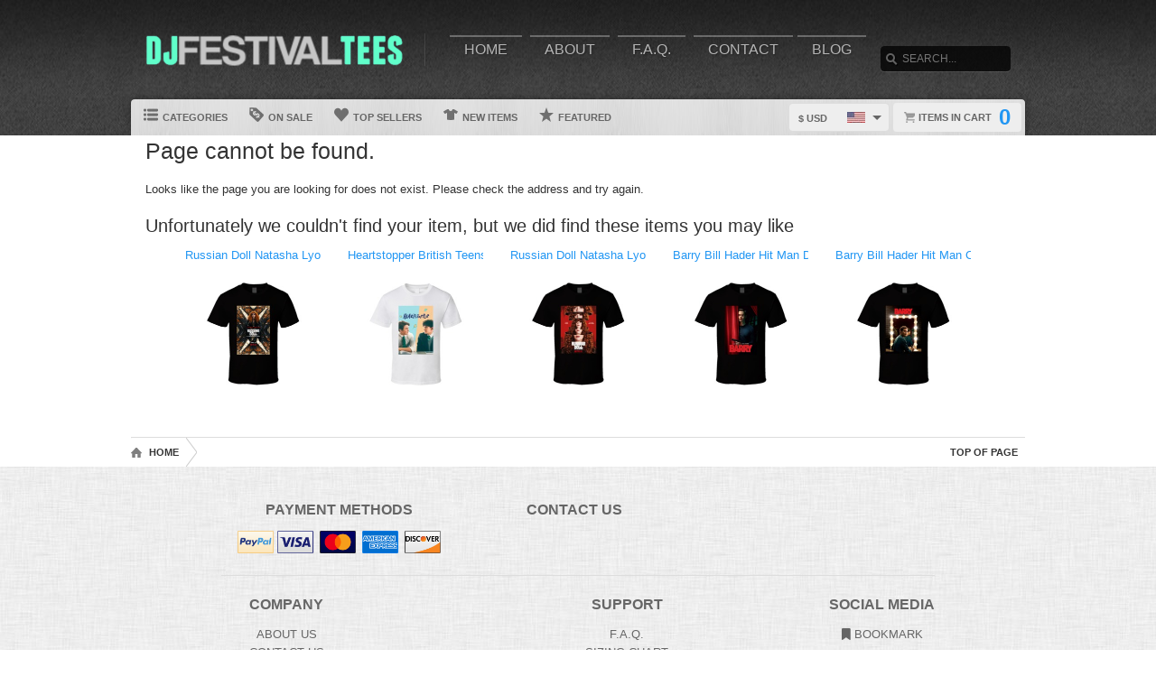

--- FILE ---
content_type: text/html; charset=UTF-8
request_url: https://www.djfestivaltees.com/view/3587604/random_algerian_dude_dj_inspired_we_random_festival_rave_t_shirt
body_size: 4275
content:
<!DOCTYPE html>
<html xmlns="http://www.w3.org/1999/xhtml" xmlns:og="http://ogp.me/ns#" xmlns:fb="http://www.facebook.com/2008/fbml" lang="en">
<head>
	<meta charset="utf-8" />
	<title>404 - Page cannot be found</title><link rel="shortcut icon" href="/favicon.ico" />
	<link rel="manifest" href="/manifest.json">
	<link rel="stylesheet" href="/css/style.css?v=9928cb3
"/>
	<!-- font awesome css -->
	<link rel="stylesheet" href="https://cdnjs.cloudflare.com/ajax/libs/font-awesome/6.5.1/css/all.min.css" integrity="sha512-DTOQO9RWCH3ppGqcWaEA1BIZOC6xxalwEsw9c2QQeAIftl+Vegovlnee1c9QX4TctnWMn13TZye+giMm8e2LwA==" crossorigin="anonymous" referrerpolicy="no-referrer"><link rel="apple-touch-icon" href="touch-icon-iphone.png">
	<link rel="apple-touch-icon" sizes="152x152" href="/images/siteicons/icon-152x152.png"><meta name="theme-color" content="#212121" />
	<meta name="msapplication-navbutton-color" content="#212121" />
	<meta name="apple-mobile-web-app-status-bar-style" content="black-translucent">
	<meta name="viewport" content="width=device-width, initial-scale=1, maximum-scale=10, user-scalable=0" />
	<meta name="description" content="" />
	<meta name="keywords" content="" /><meta property="og:title" content="404 - Page cannot be found"/>
	    <meta property="og:type" content="product"/>
	    <meta property="og:url" content="https://www.djfestivaltees.com/view//random_algerian_dude_dj_inspired_we_random_festival_rave_t_shirt"/><meta property="og:site_name" content="wwwdjfestivalteescom"/>
		<meta property="og:description" content=""/>
		<meta name="twitter:title" content="404 - Page cannot be found">
		<meta name="twitter:description" content=""><div itemscope itemtype="http://schema.org/Product">
			<meta itemprop="name" content="404 - Page cannot be found">
			<meta itemprop="description" content=""><meta itemprop="sku" content=""><meta itemprop="color" content="Black"><meta itemprop="category" content="">
			<div itemprop="brand" itemscope itemtype="http://schema.org/Brand" id="djfestivaltees.com">
			   <meta itemprop="name" content="djfestivaltees.com" />
			</div>
			<meta itemprop="mpn" content="">

			<div itemprop="offers" itemscope itemtype="http://schema.org/Offer">
				<meta itemprop="price" content="19.99">
				<meta itemprop="priceCurrency" content="USD" />
				<link itemprop="availability" href="http://schema.org/InStock" />
				<meta itemprop="itemCondition" content="https://schema.org/NewCondition">

				<meta itemprop="priceValidUntil" content="2025-12-06T09:37:39-05:00">
				<meta itemprop="url" content="https://www.djfestivaltees.com/view//random_algerian_dude_dj_inspired_we_random_festival_rave_t_shirt">
				
				<meta http-equiv="Cache-control" content="public">

				<div itemprop="shippingDetails" itemType="https://schema.org/OfferShippingDetails" itemScope>
					<div itemprop="shippingRate" itemType="https://schema.org/MonetaryAmount" itemScope>
						<meta itemprop="value" content="4.95"/>
						<meta itemprop="currency" content="USD"/>
					</div>
					<div itemprop="shippingDestination" itemType="https://schema.org/DefinedRegion" itemScope>
						<meta itemprop="addressCountry" content="US"/>
					</div>
					<div itemprop="deliveryTime" itemType="https://schema.org/ShippingDeliveryTime" itemScope>
						<div itemprop="handlingTime" itemType="https://schema.org/QuantitativeValue" itemScope>
							<meta itemprop="minValue" content="0"/>
							<meta itemprop="maxValue" content="2"/>
							<meta itemprop="unitCode" content="d"/>
						</div>
						<div itemprop="transitTime" itemType="https://schema.org/QuantitativeValue" itemScope>
							<meta itemprop="minValue" content="2"/>
							<meta itemprop="maxValue" content="4"/>
							<meta itemprop="unitCode" content="d"/>
						</div>
						<meta itemprop="cutOffTime" content="18:00-08:00"/>
						<div itemprop="businessDays" itemType="https://schema.org/OpeningHoursSpecification" itemScope>
							<meta itemprop="dayOfWeek" content="https://schema.org/Monday"/>
							<meta itemprop="dayOfWeek" content="https://schema.org/Tuesday"/>
							<meta itemprop="dayOfWeek" content="https://schema.org/Wednesday"/>
							<meta itemprop="dayOfWeek" content="https://schema.org/Thursday"/>
							<meta itemprop="dayOfWeek" content="https://schema.org/Friday"/>
						</div>
					</div>
				</div>

				<div itemprop="hasMerchantReturnPolicy" itemType="https://schema.org/MerchantReturnPolicy" itemScope>
					<meta itemprop="returnPolicyCountry" content="US" />
					<meta itemprop="applicableCountry" content="US" />
					<meta itemprop="merchantReturnLink" content="https://www.djfestivaltees.com/returns" />
					<meta itemprop="returnPolicyCategory" content="https://schema.org/MerchantReturnFiniteReturnWindow">
					<meta itemprop="merchantReturnDays" content="30">
					<meta itemprop="returnMethod" content="https://schema.org/ReturnByMail">
					<meta itemprop="returnFees" content="https://schema.org/FreeReturn">
				</div>
			</div>

			<div itemprop="aggregaterating" itemscope itemtype="http://schema.org/AggregateRating">
				<meta itemprop="itemReviewed" content="">
				<meta itemprop="ratingCount" content="5">
				<meta itemprop="reviewCount" content="5">
				<meta itemprop="ratingValue" content="5">
			</div>
			
			<div itemprop="review" itemtype="https://schema.org/Review" itemscope>
		        <div itemprop="author" itemtype="https://schema.org/Person" itemscope>
		          <meta itemprop="name" content="Fred Benson" />
		        </div>
		        <div itemprop="reviewRating" itemtype="https://schema.org/Rating" itemscope>
		          <meta itemprop="ratingValue" content="5" />
		          <meta itemprop="bestRating" content="5" />
		        </div>
		      </div>

		</div><script type="text/javascript" src="https://code.jquery.com/jquery-3.7.1.min.js"></script><!-- main core -->
	<script async src="/js/core-min.js?v=9928cb3
"></script>
	
	<!-- jquery Zoom -->
	<script async src="/js/jquery.zoom-min.js?v=9928cb3
" defer></script></head><body id="siteBody" class="" data-theme="blue" data-bg="white">
<a class="skip-main" href="#search-input">Skip to main content</a>
<a id="top"></a><div id="container">
	<header id="branding" class="" role="banner">
		<div class="wrap">
			<div id="header">
				<div id="brandingLogo"><a href="/"><img src="https://ecart-content.s3.us-east-2.amazonaws.com/djfestivaltees.com/storefiles/logo.png" alt="djfestivaltees.com" /></a></div>
				<nav id="navigation" role="navigation">
					<a id="navigationToggle" href="#navigationMenu">Menu</a>
					<ul id="navigationMenu">
						<li ><a href="/">Home</a></li>
						<li ><a href="/about">About</a></li>
					 	<li ><a href="/faq">F.A.Q.</a></li>
						<li ><a href="/contact">Contact</a></li><li ><a href="/blog">Blog</a></li></ul>
				</nav>
				<aside id="search">
					<form method="post" action="/search">
					<label for="search-input" class="visuallyhidden">Search</label><br />
						<input id="search-input" tabindex="-1" type="text" name="Search" placeholder="Search..." value="" />
						<input id="search-submit" tabindex="0" type="submit" value="Search" />
					</form>
				</aside>

			</div>
	<div id="subnavigation"><nav>
		<ul><li id="categoryMainMenu"><a><span class="icon categories"></span> Categories</a></li><li ><a href="/sale"><span class="icon onsale"></span> On Sale</a></li><li ><a href="/topsellers"><span class="icon topsellers"></span> Top Sellers</a></li><li ><a href="/new"><span class="icon newitems"></span> New Items</a></li><li ><a href="/featured"><span class="icon featureditems"></span> Featured</a></li></ul>
	
	</nav>
	
	<div id="cart">
		<a href="https://www.djfestivaltees.com/cart"><span class="cart-text">Items in cart</span><var>0</var></a>
	</div>
	<div id="currency">
		<div class="currencyselect">
			<div id="currencydrop" class="dropdown" data-currency="1">
				<span><div alt="USD" class="flagicon flag-us currencyMenuFlag"></div> $ USD</span>
				<ul>
					<li data-currency="1"><div alt="USD" class="flagicon flag-us currencyFlag"></div> $ USD</li>
					<li data-currency="5"><div alt="CAD" class="flagicon flag-ca currencyFlag"></div> $ CAD</li>
					<li data-currency="3"><div alt="GBP" class="flagicon flag-gb currencyFlag"></div> &pound; GBP</li>
					<li data-currency="4"><div alt="AUD" class="flagicon flag-au currencyFlag"></div> $ AUD</li>
					<li data-currency="2"><div alt="EUR" class="flagicon flag-eu currencyFlag"></div> &euro; EUR</li>
				</ul>
			</div>
		</div>
	</div></div>
		</div>
	</header><div class="categoryMainMenu" role="complementary"><nav id="sidebar-categories">
			<h4><a href="#sidebar-categories">Categories</a></h4>
			<ul><li class="active"><a href="/">All</a></li> </ul></nav></div>
	<input type="hidden" id="selectedCategory" value="" /><div class="wrapper">
    <div id="body" role="main">
    <div id="holiday-snow"></div>
    <div id="holiday-halloween"></div><input type="hidden" id="categoryPositionId" value="2"><div class="wrap"><noscript><span class="notice error">The browser you are currently using has JavaScript disabled. This site may not function properly without JavaScript enabled. </span></noscript><section id="main"><h2>Page cannot be found.</h2>
	<br />Looks like the page you are looking for does not exist. Please check the address and try again.
	<br /><br /><h3>Unfortunately we couldn't find your item, but we did find these items you may like</h3>
	<div id="also-like">
		<ul><li title="Russian Doll Natasha Lyonne Nadia Comedy Tv Series New Season 2 T Shir"><a aria-label="Russian Doll Natasha Lyonne Nadia Comedy Tv Series New Season 2 T Shir" href="/view/69907/russian_doll_natasha_lyonne_nadia_comedy_tv_series_new_season_2_t_shir">
					<div class="title">Russian Doll Natasha Lyonne Nadia Comedy</div><br />
					<img src="https://d1w8c6s6gmwlek.cloudfront.net/djfestivaltees.com/mini/392/686/39268619.jpg" alt="Russian Doll Natasha Lyonne Nadia Comedy Tv Series New Season 2 T Shir" /></a>
					</li><li title="Heartstopper British Teens Gay Lgtb 2022 Tv Series New Season 1 T Shir"><a aria-label="Heartstopper British Teens Gay Lgtb 2022 Tv Series New Season 1 T Shir" href="/view/69905/heartstopper_british_teens_gay_lgtb_2022_tv_series_new_season_1_t_shir">
					<div class="title">Heartstopper British Teens Gay Lgtb 2022</div><br />
					<img src="https://d1w8c6s6gmwlek.cloudfront.net/djfestivaltees.com/mini/392/686/39268617.jpg" alt="Heartstopper British Teens Gay Lgtb 2022 Tv Series New Season 1 T Shir" /></a>
					</li><li title="Russian Doll Natasha Lyonne Nadia Nyc Dying Is Easy Tv Series New Seas"><a aria-label="Russian Doll Natasha Lyonne Nadia Nyc Dying Is Easy Tv Series New Seas" href="/view/69902/russian_doll_natasha_lyonne_nadia_nyc_dying_is_easy_tv_series_new_seas">
					<div class="title">Russian Doll Natasha Lyonne Nadia Nyc Dy</div><br />
					<img src="https://d1w8c6s6gmwlek.cloudfront.net/djfestivaltees.com/mini/392/686/39268614.jpg" alt="Russian Doll Natasha Lyonne Nadia Nyc Dying Is Easy Tv Series New Seas" /></a>
					</li><li title="Barry Bill Hader Hit Man Dark Comedy Show Tv Series New Season 3 T Shi"><a aria-label="Barry Bill Hader Hit Man Dark Comedy Show Tv Series New Season 3 T Shi" href="/view/69895/barry_bill_hader_hit_man_dark_comedy_show_tv_series_new_season_3_t_shi">
					<div class="title">Barry Bill Hader Hit Man Dark Comedy Sho</div><br />
					<img src="https://d1w8c6s6gmwlek.cloudfront.net/djfestivaltees.com/mini/392/686/39268607.jpg" alt="Barry Bill Hader Hit Man Dark Comedy Show Tv Series New Season 3 T Shi" /></a>
					</li><li title="Barry Bill Hader Hit Man Comedy Show Tv Series New Season 3 T Shirt"><a aria-label="Barry Bill Hader Hit Man Comedy Show Tv Series New Season 3 T Shirt" href="/view/69906/barry_bill_hader_hit_man_comedy_show_tv_series_new_season_3_t_shirt">
					<div class="title">Barry Bill Hader Hit Man Comedy Show Tv </div><br />
					<img src="https://d1w8c6s6gmwlek.cloudfront.net/djfestivaltees.com/mini/392/686/39268618.jpg" alt="Barry Bill Hader Hit Man Comedy Show Tv Series New Season 3 T Shirt" /></a>
					</li></ul>
	</div></section></div>
<div id="overlay"></div><nav id="breadcrumb" class="wrap">
		<ul>
			<li class="top"><a aria-label="Top of page" href="#top">Top of Page</a></li>
			<li class="home"><a aria-label="Home" href="/">Home</a></li><li><a aria-label="Home page" href="#"></a></li></ul>
	</nav>
</div>

			<footer id="siteinfo" role="contentinfo">
			<div class="wrap">
				<div id="footer">
					<div id="siteinfo-payment">
						<h3>Payment Methods</h3><img src="/images/payments_paypal.png" alt="PayPal"> <img src="/images/payments_creditcards.png" alt="creditcards" /></div>
				<div id="siteinfo-contact">
					<h3>Contact Us</h3>
					<ul></ul>
				</div>
				<div id="siteinfo-address"></div>
			
				<div class="clear"></div>
				<hr />
				
					<div id="siteinfo-company">
						<h3>Company</h3>
						<ul>
							<li><a aria-label="About" href="/about">About Us</a></li>
							<li><a aria-label="Contact" href="/contact">Contact Us</a></li>
							<li><a aria-label="Privacy" href="/privacy">Privacy Policy</a></li>
							<li><a aria-label="Terms and Conditions" href="/terms">Terms & Conditions</a></li>
							<li><a aria-label="Returns and Refunds" href="/returns">Refund Policy</a></li>
							<li><a aria-label="Shipping Policy" href="/shipping">Shipping Policy</a></li>
						</ul>
					</div>
					<div id="siteinfo-community">
						<h3>Support</h3>
						<ul>
							<li><a aria-label="Frequently asked questions" href="/faq">F.A.Q.</a></li>
							<li><a aria-label="Sizing chart" href="/sizing">Sizing Chart</a></li>
							<li><a aria-label="Customer Service" href="/service">Customer Service</a></li>
							<li><a aria-label="Copyright" href="/copyright">Copyright / DCMA</a></li>
						</ul>
					</div>
					<div id="siteinfo-social">
						<h3>Social Media</h3>
						<ul><li><a aria-label="Bookmark us" href="javascript:bookmark_us('https://www.djfestivaltees.com','wwwdjfestivalteescom')"><i class="fa fa-bookmark" aria-hidden="true"></i> Bookmark</a></li>
						</ul>
					</div>
				</div>
                <hr />
                <div id="siteinfo-content">
						<p class="copyright"> </p>
					</div>
			</div>
		</footer>

	</div>

</div>
</body></html>

--- FILE ---
content_type: application/javascript
request_url: https://www.djfestivaltees.com/js/core-min.js?v=9928cb3
body_size: 12863
content:
$(document).ready(function(){var leaveNote;var loadVar;var cartAdd;var checkPrices;var altAddress;var overlayUrl;var lastStyle;var x1,x2,y1,y2;var bgRatio;var base64Img=null;var canvasWidth=400;var canvasHeight=500;var useCanvasArray=["25","29","27","28","30","31","34","36","38"];var bgimg=new Image();var overlay=new Image();var wall=new Image();var mask=new Image();var imgsource=new Image();overlay.crossOrigin="Anonymous";bgimg.crossOrigin="Anonymous";bgimg.src="";overlay.src="";wall.src="/images/background_1.jpg";mask.src="/images/corner_peel.png";function wzd(image){if(base64Img != null){return base64Img;}$.ajax({type:'post',url:'/js/user_manager.php',async:false,data:{_key:"tobase64",imageUrl:image},success:function(data){base64Img=data;return data;}});}function hhq(style_id){var styleArray=[30,34,31,36,38];if(style_id == "load"){style_id=$(".style_button.selected").length ? parseInt($(".style_button.selected").attr("data-style")) :parseInt($("#style").attr("data-style"));}var imageUrl=$("#overlays").attr('src');if ($.inArray(style_id,styleArray) !== -1){wzd(imageUrl);overlay.src=base64Img;$(overlay).ready(function(){if(style_id == 30 || style_id == 34){pbv(style_id);} else if(style_id == 31){lhh(style_id);} else if(style_id == 36){frl(style_id);} else if(style_id == 38){pxh(style_id);} else {zby(style_id);} });}}function zny(ctx,img,x,y,pixelWidth,scalingFactor){var h=img.height,w=img.width,pixelWidth=img.width;numSlices=Math.abs(pixelWidth),sliceWidth=w / numSlices,polarity=(pixelWidth > 0) ? 1 :-1,widthScale=Math.abs(pixelWidth) / w,heightScale=(1 - scalingFactor) / numSlices;for(var n=0; n < numSlices; n++){var sx=sliceWidth * n,sy=0,sWidth=sliceWidth,sHeight=h;var dx=x + (sliceWidth * n * widthScale * polarity),dy=y + ((h * heightScale * n) / 2),dWidth=sliceWidth * widthScale,dHeight=h * (1 - (heightScale * n));ctx.drawImage(img,sx,sy,sWidth,sHeight,dx,dy,dWidth,dHeight);}}function lhh(style_id){if(!$("#productimage").length){return;}wall.src="/images/shirts/facemaskcover/background.jpg";var selectedColour=$(".selectcolour.check").length ? parseInt($(".selectcolour.check").attr("id")) :parseInt($(".selectcolour_alt.check").attr("id"));switch(selectedColour){case 1:imgsource.src='/images/shirts/facemaskcover/Black.png';break;case 2:imgsource.src='/images/shirts/facemaskcover/White.png';break;case 7:imgsource.src='/images/shirts/facemaskcover/Gold.png';break;case 8:imgsource.src='/images/shirts/facemaskcover/ChocolateBrown.png';break;case 23:imgsource.src='/images/shirts/facemaskcover/Burgundy.png';break;case 9:imgsource.src='/images/shirts/facemaskcover/LightBlue.png';break;case 6:imgsource.src='/images/shirts/facemaskcover/ForestGreen.png';break;case 17:imgsource.src='/images/shirts/facemaskcover/SportGrey.png';break;case 8:imgsource.src='/images/shirts/facemaskcover/IrishGreen.png';break;case 12:imgsource.src='/images/shirts/facemaskcover/Navy.png';break;case 13:imgsource.src='/images/shirts/facemaskcover/Orange.png';break;case 10:imgsource.src='/images/shirts/facemaskcover/LightPink.png';break;case 14:imgsource.src='/images/shirts/facemaskcover/Purple.png';break;case 15:imgsource.src='/images/shirts/facemaskcover/Red.png';break;case 16:imgsource.src='/images/shirts/facemaskcover/RoyalBlue.png';break;case 18:imgsource.src='/images/shirts/facemaskcover/Tan.png';break;case 4:imgsource.src='/images/shirts/facemaskcover/Daisy.png';break;default:imgsource.src='/images/shirts/facemaskcover/White.png';}imgsource.onload=function(){var canvas=document.getElementById('productimage');var ctx=canvas.getContext('2d');var canvasBg=document.getElementById('canvasBg');var ctxBg=canvasBg.getContext('2d');var productBg=document.getElementById('productBg');var ctxProdBg=productBg.getContext('2d');ctx.clearRect(0,0,canvasWidth,canvasHeight);ctxBg.clearRect(0,0,canvasWidth,canvasHeight);ctxProdBg.clearRect(0,0,canvasWidth,canvasHeight);ctxProdBg.drawImage(wall,0,0);var selectedSize=$(".size_button.selected").length ? parseInt($(".size_button.selected").attr("data-size")) :parseInt($("#size").attr("data-size"));imgWidth=overlay.width;imgHeight=overlay.height;if(overlay.width == 0 && overlay.height == 0){return;}var imgRatio=overlay.width / overlay.height;var newHeight,trimTop;var posFromTop=0;var imgsourceWidth=400;var imgsourceHeight=271;bgRatio=imgsourceWidth / imgsourceHeight;if(bgRatio > imgRatio){newHeight=imgsourceHeight;newWidth=Math.floor((imgsourceHeight / overlay.height) * overlay.width);trimTop=Math.floor((overlay.height - newHeight) / 2);trimLeft =0;} else {newHeight=overlay.height;newWidth =Math.floor(overlay.width * bgRatio); trimTop=0;trimLeft=Math.floor((overlay.width - newWidth) / 2);}if(style_id == 31){ctx.restore();ctx.beginPath();ctx.drawImage(overlay,((imgsource.width-newWidth)/2),posFromTop,newWidth,newHeight);ctx.globalCompositeOperation='destination-atop'; ctx.drawImage(imgsource,0,0,imgsource.width,imgsource.height); ctx.closePath();ctx.save();}}}function pxh(style_id){if(!$("#productimage").length){return;}wall.src="/images/shirts/snowflakeornament/background.jpg";var selectedColour=$(".selectcolour.check").length ? parseInt($(".selectcolour.check").attr("id")) :parseInt($(".selectcolour_alt.check").attr("id"));imgsource.src='/images/shirts/snowflakeornament/White.png';imgsource.onload=function(){var canvas=document.getElementById('productimage');var ctx=canvas.getContext('2d');var canvasBg=document.getElementById('canvasBg');var ctxBg=canvasBg.getContext('2d');var productBg=document.getElementById('productBg');var ctxProdBg=productBg.getContext('2d');ctx.clearRect(0,0,canvasWidth,canvasHeight);ctxBg.clearRect(0,0,canvasWidth,canvasHeight);ctxProdBg.clearRect(0,0,canvasWidth,canvasHeight);ctxProdBg.drawImage(wall,0,0);var selectedSize=$(".size_button.selected").length ? parseInt($(".size_button.selected").attr("data-size")) :parseInt($("#size").attr("data-size"));imgWidth=overlay.width;imgHeight=overlay.height;if(overlay.width == 0 && overlay.height == 0){return;}var imgRatio=overlay.width / overlay.height;var newHeight,trimTop;var posFromTop=105;var imgsourceWidth=215;var imgsourceHeight=215;bgRatio=imgsourceWidth / imgsourceHeight;if(bgRatio > imgRatio){newHeight=imgsourceHeight;newWidth=Math.floor((imgsourceHeight / overlay.height) * overlay.width);trimTop=Math.floor((overlay.height - newHeight) / 2);trimLeft =0;} else {newHeight=imgsourceHeight;newWidth=Math.floor((imgsourceHeight / overlay.height) * overlay.width);trimTop=0;trimLeft=Math.floor((overlay.width - newWidth) / 2);}if(style_id == 38){ctx.restore();ctx.beginPath();ctx.drawImage(overlay,((imgsource.width-newWidth)/2),posFromTop,newWidth,newHeight);ctx.globalCompositeOperation='destination-atop'; ctx.drawImage(imgsource,0,0,imgsource.width,imgsource.height); ctx.closePath();ctx.save();}}}function frl(style_id){if(!$("#productimage").length){return;}var selectedSize=$(".size_button.selected").length ? parseInt($(".size_button.selected").attr("data-size")) :parseInt($("#size").attr("data-size"));var selectedColour=$(".selectcolour.check").length ? parseInt($(".selectcolour.check").attr("id")) :parseInt($(".selectcolour_alt.check").attr("id"));switch(selectedSize){case 80:case 81:if(overlay.width > overlay.height){imgsource.src="/images/shirts/puzzle/mask_1411.png";} else {imgsource.src="/images/shirts/puzzle/mask_1114.png";}break;case 79:case 82:case 83:if(overlay.width > overlay.height){imgsource.src="/images/shirts/puzzle/mask_54.png";} else {imgsource.src="/images/shirts/puzzle/mask_45.png";}break;case 85:if(overlay.width > overlay.height){imgsource.src="/images/shirts/puzzle/mask_32.png";} else {imgsource.src="/images/shirts/puzzle/mask_23.png";}break;default:imgsource.src="/images/shirts/puzzle/mask_11.png";}imgsource.onload=function(){var canvas=document.getElementById('productimage');var ctx=canvas.getContext('2d');var canvasBg=document.getElementById('canvasBg');var ctxBg=canvasBg.getContext('2d');var productBg=document.getElementById('productBg');var ctxProdBg=productBg.getContext('2d');ctx.clearRect(0,0,canvasWidth,canvasHeight);ctxBg.clearRect(0,0,canvasWidth,canvasHeight);ctxProdBg.clearRect(0,0,canvasWidth,canvasHeight);imgWidth=overlay.width;imgHeight=overlay.height;if(overlay.width == 0 && overlay.height == 0){return;}var imgRatio=overlay.width / overlay.height;var newHeight,trimTop;bgRatio=imgsource.width / imgsource.height;if(bgRatio > imgRatio){newWidth=overlay.width;newHeight=Math.floor(overlay.height * (1 - (bgRatio-imgRatio)));trimTop=Math.floor((overlay.height - newHeight) / 2);trimLeft =0;} else {newHeight=overlay.height;newWidth =Math.floor(overlay.width * bgRatio); trimTop=0;trimLeft=Math.floor((overlay.width - newWidth) / 2);}if(style_id == 36){var diff =((canvas.width-imgsource.width)/2);ctx.restore();ctx.beginPath();ctx.drawImage(overlay,trimLeft,trimTop,newWidth,newHeight,diff,0,imgsource.width,imgsource.height); ctx.globalCompositeOperation='source-over'; ctx.drawImage(imgsource,diff,0,imgsource.width,imgsource.height); ctx.closePath();ctx.save();}}}function pbv(style_id){if(!$("#productimage").length){return;}imgsource.src="/images/shirts/throwpillow/White.png";imgsource.onload=function(){var canvas=document.getElementById('productimage');var ctx=canvas.getContext('2d');var canvasBg=document.getElementById('canvasBg');var ctxBg=canvasBg.getContext('2d');var productBg=document.getElementById('productBg');var ctxProdBg=productBg.getContext('2d');ctx.clearRect(0,0,canvasWidth,canvasHeight);ctxBg.clearRect(0,0,canvasWidth,canvasHeight);ctxProdBg.clearRect(0,0,canvasWidth,canvasHeight);var selectedSize=$(".size_button.selected").length ? parseInt($(".size_button.selected").attr("data-size")) :parseInt($("#size").attr("data-size"));var selectedColour=$(".selectcolour.check").length ? parseInt($(".selectcolour.check").attr("id")) :parseInt($(".selectcolour_alt.check").attr("id"));imgWidth=overlay.width;imgHeight=overlay.height;if(overlay.width == 0 && overlay.height == 0){return;}var imgRatio=overlay.width / overlay.height;var newHeight,trimTop;bgRatio=imgsource.width / imgsource.height;if(bgRatio > imgRatio){newWidth=Math.floor(imgsource.width * bgRatio); newHeight=imgsource.height;} else {newWidth =Math.floor(imgsource.width * bgRatio); newHeight=imgsource.height;}if(style_id == 30 || style_id == 34){ctx.restore();ctx.beginPath();ctx.drawImage(overlay,((imgsource.width-newWidth)/2),0,newWidth,newHeight);ctx.globalCompositeOperation='destination-atop'; ctx.drawImage(imgsource,0,0,imgsource.width,imgsource.height); ctx.closePath();ctx.save();}}}function zby(style_id){if(!$("#productimage").length){return;}wall.src="/images/background_1.jpg";var canvas=document.getElementById('productimage');var ctx=canvas.getContext('2d');var canvasBg=document.getElementById('canvasBg');var ctxBg=canvasBg.getContext('2d');var productBg=document.getElementById('productBg');var ctxProdBg=productBg.getContext('2d');ctx.globalCompositeOperation='copy';ctxBg.clearRect(0,0,canvasWidth,canvasHeight);ctxProdBg.clearRect(0,0,canvasWidth,canvasHeight);ctxProdBg.drawImage(wall,0,0);var selectedSize=$(".size_button.selected").length ? parseInt($(".size_button.selected").attr("data-size")) :parseInt($("#size").attr("data-size"));var selectedColour=$(".selectcolour.check").length ? parseInt($(".selectcolour.check").attr("id")) :parseInt($(".selectcolour_alt.check").attr("id"));var posterSizeW=253;var posterSizeH=380;var yOffset=20;var xOffset=0;switch(selectedSize){case 60:case 63:case 66:case 69:case 73:case 76:posterSizeW=238;posterSizeH=357;break;case 62:case 65:case 68:case 72:case 75:case 78:posterSizeW=323;posterSizeH=323;break;case 61:case 64:case 67:case 70:case 71:posterSizeW=203;posterSizeH=403;break;default:posterSizeW=238;posterSizeH=357;}var y=0;var x=0;x1=((canvasWidth-posterSizeW)/2);x2=x1+posterSizeW;y1=yOffset;y2=y1+posterSizeH;bgRatio=((x2-x1) / (y2-y1));imgWidth=overlay.width;imgHeight=overlay.height;if(overlay.width == 0 && overlay.height == 0){return;}var imgRatio=overlay.width / overlay.height;var newHeight,trimTop;if(bgRatio > imgRatio){newWidth=overlay.width;newHeight=Math.floor(overlay.height * (1 - (bgRatio-imgRatio)));trimTop=Math.floor((overlay.height - newHeight) / 2);trimLeft =0;} else {newHeight=overlay.height;newWidth =Math.floor(overlay.width * bgRatio); trimTop=0;trimLeft=Math.floor((overlay.width - newWidth) / 2);}ctxBg.beginPath();ctxBg.rect(((canvasWidth-posterSizeW)/2),yOffset,posterSizeW,posterSizeH);ctxBg.fillStyle=vaz(selectedColour);ctxBg.fill();ctxBg.closePath();if(style_id == 29){var shadowSize=15;ctxBg.drawImage(overlay,trimLeft,trimTop,newWidth,newHeight,x1,y1,(x2-x1),(y2-y1)); ctx.clearRect(0,0,canvasWidth,canvasHeight);ctx.drawImage(wall,0,0);ctx.drawImage(canvasBg,0,0);xjb(shadowSize);} else if(style_id == 25){var borderWidth=15;ctxBg.strokeStyle="black";ctxBg.lineWidth=borderWidth;ctxBg.strokeRect(((canvasWidth-posterSizeW)/2)-(borderWidth/2),yOffset-(borderWidth/2),posterSizeW+borderWidth,posterSizeH+borderWidth);var borderWidth=3;ctxBg.strokeStyle="#3f3f3f";ctxBg.lineWidth=borderWidth;ctxBg.strokeRect(((canvasWidth-posterSizeW)/2)-(borderWidth/2),yOffset-(borderWidth/2),posterSizeW+borderWidth,posterSizeH+borderWidth);var shadowSize=15;ctxBg.drawImage(overlay,trimLeft,trimTop,newWidth,newHeight,x1,y1,(x2-x1),(y2-y1)); ctx.clearRect(0,0,canvasWidth,canvasHeight);ctx.drawImage(canvasBg,0,0);xjb(shadowSize);} else if(style_id == 27){var shadowSize=15;ctxBg.drawImage(overlay,trimLeft,trimTop,newWidth,newHeight,x1,y1,(x2-x1),(y2-y1)); ctx.clearRect(0,0,canvasWidth,canvasHeight);ctx.drawImage(canvasBg,0,0);xjb(shadowSize);} else if(style_id == 28){var shadowSize=15;ctxBg.drawImage(overlay,trimLeft,trimTop,newWidth,newHeight,x1,y1,(x2-x1),(y2-y1)); var test=(x2-x1);ctxBg.drawImage(mask,0,0,mask.width,mask.height,(x2-100),y1,100,150); ctx.clearRect(0,0,canvasWidth,canvasHeight);ctx.drawImage(canvasBg,0,0);xjb(shadowSize);}}function xjb(distance){var canvas=document.getElementById('productimage');var ctx=canvas.getContext('2d');ctx.shadowColor='#b1b1b1';ctx.shadowBlur=15;ctx.shadowOffsetX=5;ctx.shadowOffsetY=distance;ctx.fill();}function vaz(color_id){switch(color_id){case 1:return "#000";case 3:return "#787a81";case 4:return "#efce1f";case 5:return "#54453d";case 6:return "#214637";case 7:return "#d5ab47";case 8:return "#50af72";case 9:return "#96bddf";case 10:return "#e8a4a7";case 11:return "#4e5347";case 12:return "#11285a";case 13:return "#e76621";case 14:return "#52316d";case 15:return "#d72739";case 16:return "#3572b5";case 17:return "#a9a9aa";case 18:return "#ddccae";case 23:return "#b0486b";case 30:return "#eb659b";default:return "#ffffff";}} $("#overlays").on('load',function(){});hhq("load");function kuv(url,title){if (window.sidebar) window.sidebar.addPanel(title,url,"");else if(window.opera && window.print){ var elem=document.createElement('a');elem.setAttribute('href',url);elem.setAttribute('title',title);elem.setAttribute('rel','sidebar');elem.click();}else if(document.all)window.external.AddFavorite(url,title);}$(".checkall").click(function(){var getid=$(this).attr("id");if ($(this).is(":checked")){$("."+getid).attr("checked",true);} else {$("."+getid).attr("checked",false);}});$(".modalTrigger").click(function(){ ncj($(this).attr("rel")); return false; });$(document).on('click','.modal-trigger',function(){ ncj($(this).attr("href")); return false; });$(document).on('click','#overlay',function(){ qsz(); return false; });$(document).on('click','.close',function(){ qsz(); return false; });function ncj(elm){$(elm).center().fadeIn(400);$("#overlay").css("opacity",0.65).fadeIn(300);}function qsz(){$(".modalWindow,.modal-window,#overlay").fadeOut(200);}$.fn.center=function(){this.css({'position':'fixed','left':'50%','top':'50%'});this.css({'margin-left':-this.width() / 2 + 'px','margin-top':-this.height() / 2 + 'px'});return this;};$(".dropdown-trigger").click(function(){ gzk($(this).attr("rel")); return false; });$(".dropdown-menu.select li a").click(function(){ dnz($(this).closest(".select").attr("rel"),$(this).text());var ShirtColour=$("#tshirt-color-select").text();var ShirtColour=ShirtColour.replace(/\s/g,'');if($("#flipper").hasClass("active")){ var back="back"; } else { var back=""; }$("#tshirt").attr('class','create-shirt-tshirt '+ShirtColour+" "+back);});$("body").click(function(){ qde(); });function gzk(elm){qde();$(".dropdown-trigger[rel='" + elm + "']").toggleClass("active");$(".dropdown-menu[rel='" + elm + "']").animate({ opacity:"toggle" },100);}function dnz(elm,val){$(".dropdown-trigger.select[rel='" + elm + "']").text(val);}function qde(){$(".dropdown-menu").fadeOut(100);$(".dropdown-trigger").removeClass("active");}$(".notice-close").click(function(){ $(this).parent().fadeOut(400); return false; });$("body").on('click','.toggle-trigger',function(){xpl($(this).attr("rel")); return false; });function xpl(elm){qde();$(".toggle-trigger[rel='" + elm + "']").toggleClass("active");$(".toggle-target[rel='" + elm + "']").animate({opacity:'toggle',height:'toggle'},400);}function tkc(){var ts=Math.round((new Date()).getTime() / 1000);$("#cartTime").val($("#invoice").val()+"|"+ts);}window.setInterval(function(){tkc();},1000);function hfz(id){$("#"+id).find(".cartwheel").toggle();}function hvc(amount){var amount=amount.replace(/[^\d\.]/g,"");return amount;}function fiy(){var shipping;var id=$(".cartitem").attr("id");if($("#shippingDestination").length > 0){shipping=$("#shippingDestination").val();} else {shipping=$('input:radio[name=SelectShipping]:checked').val();}$.ajax({type:'post',url:'/js/user_pricing.php',dataType:'json',data:{_key:"get_totals",totals:id,shipping:shipping,},success:function(data){$("#val_subtotal").find("var").html(data.subtotal);$("#val_savings").find("var").html(data.savings);$("#shipping_savings_subtotal").find("var").html(data.ShippingSavingSubtotal);if(data.savings.replace(/[^\d\.]/g,"") != "0.00"){$("#savings_total").removeClass("hidden");$("#shipping_savings-subtotal").removeClass("hidden");}$("#coupon-saving_off").find("var").html(data.CouponOff);$("#coupon-saving_subtotal").find("var").html(data.CouponOffSubtotal);if (data.CouponOff.replace(/[^\d\.]/g,"") != "0.00"){$("#coupon-saving-off").removeClass("hidden");$("#coupon-saving-subtotal").removeClass("hidden");}$("#val_tax").find("var").html(data.tax);if(data.tax.replace(/[^\d\.]/g,"") != "0.00"){$("#tax_total").removeClass("hidden");}$("#val_totalprice").find("var").html(data.total);$("#val_paypal").attr("value",hvc(data.totalusd));$("#val_creditcard").attr("value",hvc(data.total));$(".val_price").attr("value",hvc(data.total));$("#val_destination,#user-country").html(data.destination);$("#cartTime").attr("value",data.cartTime);$("#val_shipping").find("var").html(data.shipping);if(data.total == "$0.00"){$("#no-method-checkout").show();} else {$("#no-method-checkout").hide();}}});}function hlp(id){var shipping;if(id != 0){hfz(id);}if($("#shippingDestination").length > 0){shipping=$("#shippingDestination").val();} else {shipping=$('input:radio[name=SelectShipping]:checked').val();}var sku_num=$("#"+id).attr("rel");var style=$("#style_"+id).attr("data-style");var size=$("#size_"+id).attr("data-size");var qty=$("#"+id).find(".checkout-input-qty").val();if(qty > 99){var qty=99;$("#"+id).find(".checkout-input-qty").val(99);alert("99 is the maximum allowed quantity");} else if(qty < 0){var qty=0;$("#"+id).find(".checkout-input-qty").val(0);}$.ajax({type:'post',url:'/js/user_pricing.php',dataType:'json',data:{_key:"update_cart_by_id",id:id,sku_num:sku_num,size:size,style:style,qty:qty,shipping:shipping},success:function(data){if(id != 0){$("#"+id).find(".cartinfocontrols").find("var").html(data.price);$("#val_subtotal").find("var").html(data.subtotal);hfz(id);aod();}}});}function aod(destination){var shipping;var style;if($("#shippingDestination").length > 0){shipping=$("#shippingDestination").val();style=1;} else {shipping=$('input:radio[name=SelectShipping]:checked').val();style=0;}var id=$(".cartitem").attr("id");$.ajax({type:'post',url:'/js/user_pricing.php',data:{_key:"calc_shipping_options",id:id,shipping:shipping,destination:destination,cartStyle:style,},success:function(data){$("#val_destination").html(destination);$("#user-country").val(destination);$(".listShippingOptions").html(data);fiy();}});if(destination == "United States"){$(".state-list").show();$(".state-manual,.state-list-canada").hide();} else if(destination == "Canada"){$(".state-list-canada").show();$(".state-manual,.state-list").hide();} else {$(".state-manual").show();$(".state-list,.state-list-canada").hide();}}function cys(){var sku_num=$(".tshirt").attr("id");var selectedStyle=$(".style_button.selected").length ? parseInt($(".style_button.selected").attr("data-style")) :parseInt($("#style").attr("data-style"));var selectedColour=$(".selectcolour.check").length ? parseInt($(".selectcolour.check").attr("id")) :parseInt($(".selectcolour_alt.check").attr("id"));var selectedSize=$(".size_button.selected").length ? parseInt($(".size_button.selected").attr("data-size")) :parseInt($("#size").attr("data-size"));if(checkPrices){ checkPrices.abort(); }checkPrices=$.ajax({url:'/js/user_pricing.php',type:'POST',data:{_key:"check_pricing",action:'save',style:selectedStyle,colour:selectedColour,size:selectedSize,sku:sku_num,},success:function(data){$('.tshirtinfoprice').html(data);$(".add-cart").attr("id","add-to-cart");}});}function cpp(){izp(false); var sku_num=$(".tshirt").attr("id");var selectedStyle=$(".style_button.selected").length ? parseInt($(".style_button.selected").attr("data-style")) :parseInt($("#style").attr("data-style"));var selectedColour=$(".selectcolour.check").length ? parseInt($(".selectcolour.check").attr("id")) :parseInt($(".selectcolour_alt.check").attr("id"));if(loadVar){ loadVar.abort(); }loadVar=$.ajax({url:'/js/user_pricing.php',type:'POST',async:false,data:{_key:'get_product_styles',sku:sku_num,colour:selectedColour,style:selectedStyle},success:function(data){if (!data.toLowerCase().match("data-style=\""+style+"\"")){$("#style").attr("data-style","0").find("span").text("Please Select");}$("#style").find("ul").html(data);ggj();}});}function ggj(){izp(false); var sku_num=$(".tshirt").attr("id");var selectedStyle=$(".style_button.selected").length ? parseInt($(".style_button.selected").attr("data-style")) :parseInt($("#style").attr("data-style"));var selectedColour=$(".selectcolour.check").length ? parseInt($(".selectcolour.check").attr("id")) :parseInt($(".selectcolour_alt.check").attr("id"));if(loadVar){ loadVar.abort(); }loadVar=$.ajax({url:'/js/user_pricing.php',type:'POST',dataType:'json',data:{_key:'get_product_colors',sku:sku_num,colour:selectedColour,style:selectedStyle,},success:function(data){$("#swatches").html(data.swatch);if($(".selectcolour.check").length == 0){var colourTitle=$(".selectcolour:first").attr("title");$(".alt_color_name").html(colourTitle);$(".selectcolour:first").addClass("check");}ojj();},error:function(data){}});}function ojj(){izp(false); var sku_num=$(".tshirt").attr("id");var selectedStyle=$(".style_button.selected").length ? parseInt($(".style_button.selected").attr("data-style")) :parseInt($("#style").attr("data-style"));var selectedColour=$(".selectcolour.check").length ? parseInt($(".selectcolour.check").attr("id")) :parseInt($(".selectcolour_alt.check").attr("id"));var selectedSize=$(".size_button.selected").length ? parseInt($(".size_button.selected").attr("data-size")) :parseInt($("#size").attr("data-size"));if(loadVar){ loadVar.abort(); }loadVar=$.ajax({url:'/js/user_pricing.php',type:'POST',data:{_key:'get_product_size',sku:sku_num,colour:selectedColour,style:selectedStyle,size:selectedSize},success:function(data){$("#size").find("ul").html(data);$("#alt_sizes").html(data);if (!data.toLowerCase().match("data-size=\""+selectedSize+"\"")){$(".alt_size_name").html("Please select a size below");$("#size").attr("data-size","0").find("span").text("Please Select");}bdl();}});}function izp(_button){if(_button == false){$("#add-to-cart-alt").addClass("disabled");} else {$("#add-to-cart-alt").removeClass("disabled");}}function jko(){var selectedStyle=$(".style_button.selected").length ? parseInt($(".style_button.selected").attr("data-style")) :parseInt($("#style").attr("data-style"));if(jQuery.inArray(selectedStyle.toString(),useCanvasArray) != -1){$("#ex1").hide();$("#canvas-wrap").show(); } else {$("#canvas-wrap,#hoverOverlays").hide();$("#ex1,.tshirtBg").show();$("#tshirtBg,#overlays").removeClass("hidden");}}$(body).on('click','.style_button',function(){ var preStyle=$("#pre_style_name").val().toLowerCase();$("#descriptionTabs li,#descriptionTabsMobile li").removeClass("active");$("#descriptionTabs li,#descriptionTabsMobile li").eq(1).addClass("active");$("#description,#descriptionMobile").css("display","none");$("#productDetails,#productDetailsMobile").css("display","block");var styleName=$(this).attr("title"); var style_id=$(this).attr("data-style");lastStyle=style_id;var title=$("#firstLoad").attr("title");wpy(title,style_id);$("#pre_style_name").val(styleName);$(".alt_style_name").html(styleName);$(".style_button").removeClass("selected");$(this).addClass("selected");ggj();hdr(style_id);yvf();bdl();});$(body).on('click','.selectcolour_alt,.selectcolour',function(){ var colour=$(this).attr("id");var colourName=$(this).attr("title");$(".alt_color_name").html(colourName);$("#shirtcolour").val(colour);$(".selectcolour,.selectcolour_alt").removeClass("check");$(this).addClass("check");ojj();bdl();});$(body).on('click','.size_button',function(){var sizeName=$(this).data("size-full");$(".alt_size_name").html(sizeName);$(".size_button").removeClass("selected");$(this).addClass("selected");ojj();bdl();});$("#agree-checkout-terms").click(function(){if ($('#agree-checkout-terms').is(':checked')){$(".paymentCheckout_display").removeClass("hidden");} else {$(".paymentCheckout_display").addClass("hidden");}});$("#paypal_changeship").click(function(){$("#paypal_shippinginfo").toggle(500);});$(".updateShipCountry").change(function(){var destination=$(this).val();aod(destination);});$("#shippingDestination").change(function(){var destination=$("#user-country").val();aod(destination);});$(".leaveNote").click(function(){var id=$(this).closest(".cartitem").attr("id");if(typeof id === 'undefined' || id === null){var id=$(this).closest(".newCartItem").attr("id");}$("#"+id).find(".showComment").slideToggle(500);});$(".checkout-input-qty").keyup(function(){var num=$(".checkout-input-qty").val();if(num){$(".cartContent").css("border","1px #d9d9d9 solid"); }hlp($(this).closest(".cartitem").attr("id"));});$(".checkout-input-qty").change(function(){var num=$(".checkout-input-qty").val();if(num){$(".cartContent").css("border","1px #d9d9d9 solid"); }hlp($(this).closest(".cartitem").attr("id"));});$('.dropdown').find('span').click(function(){$(".dropdown").find("ul").hide();$(this).parent().find('ul').show().bind("mouseleave",function(){$(this).parent().find('ul').hide();});});$('.dropdown > ul > li').click(function(){$(".dropdown").find("ul").hide();});$('.newDropdown').find('span').click(function(){$(".newDropdown").find("ul").hide();$(this).parent().find('ul').show().bind("mouseleave",function(){$(this).parent().find('ul').hide();});});$('.newDropdown > ul > li').click(function(){$(".dropdown").find("ul").hide();});$("body").on('click','.cartdrop > ul > li',function(){var id=$(this).closest(".cartitem").attr("id");if(typeof id === 'undefined' || id === null){var id=$(this).closest(".newCartItem").attr("id");}var sku_num=$(this).closest(".cartitem").attr("rel");if(typeof sku_num === 'undefined' || sku_num === null){var sku_num=$(this).closest(".newCartItem").attr("rel");}var shirtcolour=$(this).closest(".cartitem").find(".shirtcolour").attr("value");var drop=$(this).closest(".dropdown").attr("id");var drop=drop.replace("_"+id,"");$(this).parent().hide().find('li.active').removeClass('active');$(this).addClass('active');var shirtsize="0";var shirtstyle="0";var select=$(this).text();$(this).parent().parent().children('span').text(select);if(drop == "style"){shirtstyle=$(this).attr("data-style");shirtsize=$("#size_"+id).attr("data-size");} else {shirtstyle=$("#style_"+id).attr("data-style");shirtsize=$(this).attr("data-size");}$("#size_"+id).removeClass("warn");$("#size_"+id+" > .warning-msg-size").hide();if(drop == "style"){$.ajax({url:'/js/user_pricing.php',type:'POST',data:{_key:'get_cart_sizes',sku:sku_num,style:shirtstyle,colour:shirtcolour,size:shirtsize},success:function(data){$("#size_"+id).find("ul").html(data);$("#style_"+id).attr("data-style",shirtstyle);if (data.match("active")){$("#size_"+id).attr("data-size",shirtsize);hlp(id);} else {shirtsize="0";$("#size_"+id).addClass("warn").find("span").text("Select Size");$("#size_"+id).attr("data-size",shirtsize);$("#size_"+id+" > .warning-msg-size").show();}}});} else if(drop == "size"){$("#size_"+id).attr("data-size",shirtsize);hlp(id);}mnw(id,shirtstyle);});$("body").on('click','#size > ul > li',function(){var style_id=$("#style").data("style");var sku_num=$(".tshirt").attr("id");$("#size > ul > li").removeClass("active");$(this).addClass('active');var size=$(this).text();var size_id=$(this).attr("data-size");var shirtcolour=$("#shirtcolour").attr("value");$(this).parent().parent().children('span').text(size);$("#size").attr("data-size",size_id); bdl();});$("body").on('click','#style > ul > li',function(){$("#descriptionTabs li,#descriptionTabsMobile li").removeClass("active");$("#descriptionTabs li,#descriptionTabsMobile li").eq(1).addClass("active");$("#description,#descriptionMobile").css("display","none");$("#productDetails,#productDetailsMobile").css("display","block");$("#style > ul > li").removeClass("active");$(this).addClass("active");var sku_num=$(".tshirt").attr("id");var style=$(this).text();var style_id=$(this).data("style");var size=$(".size_button.selected").data("size");var shirtcolour=$("#shirtcolour").attr("value");$("#style").attr("data-style",style_id);$("#style").attr("data-stylename",$(this).data("stylename"));var mode=$("#buypageMode").val();if(mode == 0){$(this).parent().parent().children('span').text(style);} else if(mode == 2){$("#ddStyleSelector").html(style + "<span class=\"ddTriangel\"></span>");}hdr(style_id);ggj();bdl();});function uje(){if(cartAdd == true){return;}if($("#add-to-cart-alt").hasClass("disabled")){return;}cartAdd=true;var cartPress=$(this).attr("id");$(this).attr("id","added-to-cart");var sku=$(".tshirt").attr("id");var selectedStyle=$(".style_button.selected").length ? parseInt($(".style_button.selected").attr("data-style")) :parseInt($("#style").attr("data-style"));var selectedColour=$(".selectcolour.check").length ? parseInt($(".selectcolour.check").attr("id")) :parseInt($(".selectcolour_alt.check").attr("id"));var selectedSize=$(".size_button.selected").length ? parseInt($(".size_button.selected").attr("data-size")) :parseInt($("#size").attr("data-size"));if(!selectedStyle || selectedStyle == 0){$(this).attr("id","add-to-cart");alert("Please choose a style first.");cartAdd=false;return false;}if(!selectedColour || selectedColour == 0){$(this).attr("id","add-to-cart");alert("Please choose a color first.");cartAdd=false;return false;}if(!selectedSize || selectedSize == 0){$(this).attr("id","add-to-cart");alert("Please choose a size first.");cartAdd=false;return false;}$.ajax({url:'/js/addToCart.php',type:'POST',data:{available:'true',style:selectedStyle,colour:selectedColour,size:selectedSize,sku:sku,csrf_token:$("#csrf_token").val(),},success:function(data){if(data == "1"){$.ajax({url:'/js/addToCart.php',type:'POST',data:{action:'save',style:selectedStyle,colour:selectedColour,size:selectedSize,sku:sku,csrf_token:$("#csrf_token").val(),},success:function(data){var value=$('#cart').find('var').text();var value=parseInt(value) + 1;$('#cart').find('var').text(value);window.location.href=data;}});return false;} else {alert("This item is not available in this combination. Please choose another style.");cartAdd=false;}cartAdd=false;}});}$('.add-cart,#add-to-cart,#add-to-cart-alt').click(function(){uje();});$("body").on('click','#currencydrop > ul > li',function(){$(this).parent().hide().find('li.active').removeClass('active');$(this).addClass('active');var size=$(this).text();var currency=$(this).attr("data-currency");$(this).parent().parent().children('span').text(size);$("#currencydrop").attr("data-currency",currency); $.ajax({url:'/js/user_manager.php',type:'POST',data:{_key:"set_currency",currency:currency},success:function(){location.reload();}});return false;});$(".paymentSelect").click(function(){var paymentMethod=$(this).attr("id");$(".pay_hide").hide();$("#paymentOptions_"+paymentMethod).show();});$('.leaveNoteField').keyup(function(){if(leaveNote){leaveNote.abort();}var Comment=$(this).closest(".leaveNoteField").val();var id=$(this).closest(".cartitem").attr("id");hlp(id);leaveNote=$.ajax({async:false,url:'/js/user_pricing.php',type:'POST',data:{_key:"update_cart_note",_cartid:id,_comment:Comment},success:function(){hlp(id);}});return false;});$("body").on('click','input[type=radio][name=SelectShipping]',function(){aod();});$("body").on('click mouseover','.tooltip',function(){ $(this).find(".tooltip_note").toggle();}).mouseout(function(){$(".tooltip_note").hide();}); $(".shirtGallery").click(function(){ var getGallery=$(this).attr("href"); var productid=$(".tshirt").attr("id"); var file=$(this).find("img").attr("src");$("#ex1").find(".zoomImg").attr("src",file); }); $(".edit_price").hover(function(e){ $(".price-adjust-window").show(); $(".price-adjust-window").css({left:e.pageX + 1,top:e.pageY - 200}); }); $(".update").click(function(){ var productID=$(this).parent().attr("id"); var productID=productID.replace("box_",""); $("#replaceid").attr("value",productID); }); function zmr(){ if(altAddress){ altAddress.abort(); } var useState; var getState=$("#ship_State").val(); if($("#ship_Country").val() == "United States"){ useState=$("#ship_State_list").val();if(getState != "" && $("#ship_State_list").val() == ""){if($("#ship_State_list option[value='"+getState+"']").length > 0){ $("#ship_State_list").val(getState); } else { $("#ship_State_list option:contains('"+getState+"')").filter(function(i){ return $(this).text() === getState}).attr("selected",true); useState=$("#ship_State_list").val(); } } } else if($("#ship_Country").val() == "Canada"){ useState=$("#ship_State_list_canada").val();if(getState != "" && $("#ship_State_list_canada").val() == ""){if($("#ship_State_list_canada option[value='"+getState+"']").length > 0){ $("#ship_State_list_canada").val(getState); } else { $("#ship_State_list_canada option:contains('"+getState+"')").filter(function(i){ return $(this).text() === getState}).attr("selected",true); useState=$("#ship_State_list_canada").val(); } } } else {useState=$("#ship_State").val(); } var id=$(".cartitem").attr("id");altAddress=$.ajax({url:'/js/user_pricing.php',type:'POST',data:{_key:"add_alt_shipping",id:id,Fullname:$("#ship_Fullname").val(),Address1:$("#ship_Address1").val(),Address2:$("#ship_Address2").val(),City:$("#ship_City").val(),State:useState,Postal:$("#ship_Postal").val(),Phone_Number:$("#ship_Phone_Number").val(),Country:$("#ship_Country").val(),Email:$("#ship_Email").val(),},success:function(){}}); }$(".altUpdate").keyup(function(){zmr();});$(".altUpdate").change(function(){zmr();});$(".sameAsShipping").click(function(){if($(this).is(':checked')){if($("#ship_Country").val() == "United States"){ useState=$("#ship_State_list").val(); } else if($("#ship_Country").val() == "Canada"){ useState=$("#ship_State_list_canada").val(); } else {useState=$("#ship_State").val(); }$(".billing_fullname").val($("#ship_Fullname").val());$(".billing_email").val($("#ship_Email").val());$(".billing_address1").val($("#ship_Address1").val());$(".billing_address2").val($("#ship_Address2").val());$(".billing_city").val($("#ship_City").val());$(".billing_state").val(useState);$(".billing_postal").val($("#ship_Postal").val());$(".billing_phone").val($("#ship_Phone_Number").val());$(".billing_country").val($("#ship_Country").val());}});$(".priceToggle_Classic").click(function(){$("#UseFlatRate").attr("value",0);$(".flat_pricing").fadeOut(1);$(".classic_pricing").fadeIn(400);});$(".priceToggle_Flat").click(function(){$("#UseFlatRate").attr("value",1);$(".classic_pricing").fadeOut(1);$(".flat_pricing").fadeIn(400);});$(".loadCatSidebar").click(function(){$(".categoryMainMenu").addClass("expand");$.ajax({url:'/js/user_manager.php',type:'POST',data:{_key:"load_sidebar_categories",Category:$("#selectedCategory").val()},success:function(data){$(".sidebar_more").html(data);}});});$(body).on('mouseover','.style_button',function(){var styleName=$(this).attr("title");$(".alt_style_name").html(styleName);});$(body).on('mouseout','.style_button',function(){var styleName=$('.style_button.selected').attr("title");$(".alt_style_name").html(styleName);});function wpy(title,style_id){$.ajax({url:'/js/user_manager.php',type:'POST',data:{_key:"load_product_title_by_title",title:title,style_id:style_id,},success:function(data){$("#dynamicTitle").text(data);}});}function mnw(id,style_id){$.ajax({url:'/js/user_manager.php',type:'POST',data:{_key:"load_product_title_by_title",title:$("#"+id).data("otitle"),style_id:style_id,},success:function(data){$("#"+id).find(".productTitle").text(data);}});}function hdr(style_id){$.ajax({url:'/js/user_manager.php',type:'POST',data:{_key:"load_product_description",style_id:style_id,},success:function(data){$(".note").hide();$(".productDetails").html(data).show();}});}function oju(style){if(style == 1){return "classic";} else if(style == 2){return "premium";} else if(style == 3){return "ladies";} else if(style == 4){return "hoodie";} else if(style == 5){return "apron";} else if(style == 6){return "vneck";} else if(style == 7){return "tanktop";} else if(style == 8){return "kids";} else if(style == 9){return "babyonepiece";} else if(style == 10){return "phonecase";} else if(style == 11){return "longsleeve";} else if(style == 12){return "ladiespremium";} else if(style == 13){return "ladiestanktop";} else if(style == 14){return "crewnecksweatshirt";} else if(style == 15){return "baseballraglan";} else if(style == 20){return "hat"; } else if(style == 21){return "mug";} else if(style == 22){return "totebag";} else if(style == 23){return "dog";} else if(style == 24){return "mousepad";} else if(style == 25){return "framedcanvas";} else if(style == 43){return "ringer";} else {return "classic";}}function bdl(){var style=($(".style_button.selected").length ? $(".style_button.selected").attr("data-style") :$("#style").attr("data-style"));var colour=$(".selectcolour.check").length ? $(".selectcolour.check").attr("id") :$(".selectcolour_alt.check").attr("id");var size=$(".size_button.selected").length ? $(".size_button.selected").attr("data-size") :$("#size").attr("data-size");var ShirtStyle=($(".style_button.selected").length ? $(".style_button.selected").attr("data-stylename") :$("#style").attr("data-stylename"));if($("#hoverOverlays").length > 0){$("#firstLoad").hide();$("#tshirtBg").attr('class','tshirtBg color'+colour+" "+ShirtStyle+" size"+size);$("#overlays").attr('class','tshirtOverlay'+" "+ShirtStyle);} else {$(".noPreview").fadeIn(400);}vst(style);loi(style);cys();jko(); $(".tshirtinfosizingchart").attr("href","/sizing#"+ShirtStyle);hhq(style);izp(true);}function loi(style){$("#gallery > .add").addClass("hidden");$("#gallery > .style"+style).removeClass("hidden");}function vst(style_id){if(style_id == 20 || style_id == 33){if(!overlayUrl){ overlayUrl=$("#hoverOverlays").attr('src'); }$.ajax({url:"/js/user_manager.php",type:"post",data:{_key:"gen_img_preview",action:"gen",style:style_id,productId:$(".tshirt").attr("id")},success:function(data){$("#hoverOverlays,#overlays").attr("src",data);}});} else {if(overlayUrl){$("#hoverOverlays,#overlays").attr('src',overlayUrl);}}}$("#ex1").hover(function(){$("#firstload").hide();lastStyle=($(".style_button.selected").length ? $(".style_button.selected").attr("data-style") :$("#style").attr("data-style"));var colorname=$(".selectcolour.check").attr("title") ? $(".selectcolour.check").attr("title") :$(".selectcolour_alt.check").attr("title");if(colorname){colorname=colorname.replace(/\s+/g,'');colorname=colorname.toLowerCase();}$("#firstLoad,.tshirtBg").hide();$("#hoverOverlays").attr('class','hidden overlayBg ' + colorname).show();},function(){jko();});$("#gallery > .image").hover(function(){lastStyle=($(".style_button.selected").length ? $(".style_button.selected").attr("data-style") :$("#style").attr("data-style"));var src=$(this).children().attr('src');$("#hoverOverlays").hide();$("#firstLoad").attr("src",src).show();$("#tshirtBg").hide();$("#canvas-wrap").hide();$("#ex1").show();},function(){$("#firstLoad").hide();jko();});function yvf(){var selectedStyle=$(".style_button.selected").length ? parseInt($(".style_button.selected").attr("data-style")) :parseInt($("#style").attr("data-style"));var country=$("#dropbtn").data("name");$.ajax({url:"/js/user_manager.php",dateType:"json",type:"post",data:{_key:"get_delivery_date",country:country,style:selectedStyle},success:function(data){$(".deInfo").html(data);}});}$(".postCountry").click(function(){var country=$(this).data("name");$(".dropbtn").data("name",country).html(country);if(country == "Canada"){$(".postMethod").attr("class","postMethod shippinglabels shipping_landmark");} else if(country == "Europe"){$(".postMethod").attr("class","postMethod shippinglabels shipping_spring");} else {$(".postMethod").attr("class","postMethod shippinglabels shipping_usps");}yvf();});$("#categorySideNav").click(function(){$("#mySidenav").width("220px");$("#categorySideNav").hide();});$("#siderBarClose").click(function(){$("#mySidenav").width("0px");$("#categorySideNav").show(250);});$("#categoryMainMenu").click(function(){var show=$(".categoryMainMenu").css("display");if(show == "none"){$(".categoryMainMenu").show(500);} else{$(".categoryMainMenu").hide(500);}});$(".cart-add-phonecase").click(function(){var cartId=$(this).attr("data-cart-id");$.ajax({url:'/js/addToCart.php',type:'POST',data:{action:'cart-add',cartid:cartId},success:function(data){var value=$('#cart').find('var').text();var value=parseInt(value) + 1;$('#cart').find('var').text(value);window.location.href=data;}});});$("#descriptionTabs li,#descriptionTabsMobile li").click(function(){var tab=$(this).data("page");$("#descriptionTabs li,#descriptionTabsMobile li").removeClass("active");$(this).addClass("active");$(".note").hide();$("."+tab).show();});$("#productDetailTab,#productDetailMobileTab").click(function(){var style_id=($(".style_button.selected").length ? $(".style_button.selected").attr("data-style") :$("#style").attr("data-style"));if(!style_id){var default_style=$("#default_style").val();style=default_style;}hdr(style_id);});$(".mobile-cart-controls > a").click(function(){var control=$(this).attr('rel');var itemId=$(this).closest(".cartitem").attr("id");var qty=parseInt($(this).parent().parent().find(".checkout-input-qty").val());if(control == "add"){if(qty<99){$("#"+itemId).find(".checkout-input-qty").val(parseInt(qty) + 1);}} else {if(qty>0){ $("#"+itemId).find(".checkout-input-qty").val(parseInt(qty) - 1);}}hlp(itemId);});$(".modal-item").click(function(){$(this).addClass("item-outline").siblings().removeClass("item-outline");var style_cat=$(this).attr("data-style-cat");$("#style_cat_id").val(style_cat);var selectedColour=$(".selectcolour.check").length ? parseInt($(".selectcolour.check").attr("id")) :parseInt($(".selectcolour_alt.check").attr("id"));var default_style=$("#default_style").val();$.ajax({url:'/js/user_manager.php',type:'POST',data:{_key:"change_product",styleId:default_style,colorId:selectedColour,styleCat:style_cat},success:function(data){$(".styles_area").html(data);}});});$("#changeProductStyle").click(function(){ncj("#modal-selectStyles");return false;});function gqx(value,fieldid){if(!value){ return; }var v=value.replace(/\s+/g,'').replace(/[^0-9]/gi,'');var matches=v.match(/\d{4,16}/g);var match=matches && matches[0] || '';var parts=[];for (i=0,len=match.length; i<len; i+=4){parts.push(match.substring(i,i+4));}if (parts.length){$("#"+fieldid).val(parts.join(' '));} else {$("#"+fieldid).attr("value",value);}var cardType=value.charAt(0);switch(cardType){case "2":case "5":var cardlogo="mastercard";break;case "3":var cardlogo="amex";break;case "6":var cardlogo="discover";break;default:var cardlogo="visa";break;}$("#credcard_logo_moneris").attr('class','creditcard_logo '+cardlogo);}$(".format_cc_number").keyup(function(){gqx($(this).val(),$(this).attr("id"));});$(".format_cc_number").each(function(i){gqx($(this).val(),$(this).attr("id"));});if($('#reload-page').length){setInterval(function(){location.reload(true);},7000);}if($("#paypal-button").length >0){paypal.Button.render({env:$("#pp_client_id").data("production"),client:{sandbox:$("#pp_client_id").val(),production:$("#pp_client_id").val()},locale:'en_US',style:{size:'small',color:'gold',shape:'pill',},payment:function (data,actions){return actions.payment.create({transactions:[{amount:{total:$("#val_paypal").val(),currency:$("#cur_paypal").val().toUpperCase()},description:$("#store_name").val(),invoice_number:$("#invoice").val(),custom:$("#cartTime").val(),notify_url:$("#notify_url").val()}],redirect_urls:{return_url:$("#return_url").val(),cancel_url:$("#cancel_return").val()+"/"}});},onAuthorize:function (data,actions){return actions.payment.get().then(function (paymentDetails){var ppShipCountry=paymentDetails['payer']['payer_info']['shipping_address']['country_code'];var shipCountry=$("#user-country").val().toLowerCase().trim();if((ppShipCountry === "US" && (shipCountry == "united states") || shipCountry == "us") || (ppShipCountry === "CA" && (shipCountry == "canada" || shipCountry == "ca")) ||((ppShipCountry !== "US" && ppShipCountry !== "CA") && (shipCountry !== "united states" && shipCountry !== "canada" && shipCountry !== "us" && shipCountry !== "ca"))){return actions.payment.execute().then(function (){actions.redirect();});} else {alert("Your shipping country has changed. Updating your shopping cart");aod(ppShipCountry);}}); },onCancel:function(data,actions){actions.redirect();},onError:function(err){console.warn("caught error "+err);if(err.message.indexOf("invalid_client") != -1){$("#paypal_errorMsg").html("Invalid_client. Invalid client ID or sandbox key is used. Please verify the client ID you are using is correct and using the production key.").show();} else {$("#paypal_errorMsg").html(err.message).show();}}},'#paypal-button');} }); var time1="";var index1=1;function vjh(num){index1=num;$(".imgnum1 span").removeClass("onselect").eq(index1 - 1).addClass("onselect");$("#banner_img1 li").hide().stop(true,true).eq(index1 - 1).fadeIn("slow");if($('#countBanner1').length){var countBanner1=document.getElementById('countBanner1').value;index1=index1 + 1 > countBanner1 ? 1 :index1 + 1;time1=setTimeout("vjh(" + index1 + ")",6000);} else {return;}} $(function (){ vjh(index1); $(".imgnum1 span").hover(function (){ clearTimeout(time1); var icon1=$(this).attr("value"); $(".imgnum1 span").removeClass("onselect").eq(icon1 - 1).addClass("onselect"); $("#banner_img1 li").hide().stop(true,true).eq(icon1 - 1).fadeIn("slow"); },function (){ var countBanner1=document.getElementById('countBanner1').value; index1=$(this).attr("value") > countBanner1 - 1 ? 1 :parseInt($(this).attr("value")) + 1; time1=setTimeout("vjh(" + index1 + ")",6000); }); });var time2="";var index2=1;function jry(num){index2=num;$(".imgnum2 span").removeClass("onselect").eq(index2 - 1).addClass("onselect");$("#banner_img2 li").hide().stop(true,true).eq(index2 - 1).fadeIn("slow");if($('#countBanner2').length){var countBanner2=document.getElementById('countBanner2').value;index2=index2 + 1 > countBanner2 ? 1 :index2 + 1;time2=setTimeout("jry(" + index2 + ")",6000);} else {return;}}$(function (){jry(index2);$(".imgnum2 span").hover(function (){clearTimeout(time2);var icon2=$(this).attr("value");$(".imgnum2 span").removeClass("onselect").eq(icon2 - 1).addClass("onselect");$("#banner_img2 li").hide().stop(true,true).eq(icon2 - 1).fadeIn("slow");},function (){var countBanner2=document.getElementById('countBanner2').value;index2=$(this).attr("value") > countBanner2 - 1 ? 1 :parseInt($(this).attr("value")) + 1;time2=setTimeout("jry(" + index2 + ")",6000);});});var time3="";var index3=1;function jwf(num){index3=num;$(".imgnum3 span").removeClass("onselect").eq(index3 - 1).addClass("onselect");$("#banner_img3 li").hide().stop(true,true).eq(index3 - 1).fadeIn("slow");if($('#countBanner3').length){var countBanner3=document.getElementById('countBanner3').value;index3=index3 + 1 > countBanner3 ? 1 :index3 + 1;time3=setTimeout("jwf(" + index3 + ")",6000);} else {return;}}$(function (){jwf(index3);$(".imgnum3 span").hover(function (){clearTimeout(time3);var icon3=$(this).attr("value");$(".imgnum3 span").removeClass("onselect").eq(icon3 - 1).addClass("onselect");$("#banner_img3 li").hide().stop(true,true).eq(icon3 - 1).fadeIn("slow");},function (){var countBanner3=document.getElementById('countBanner3').value;index3=$(this).attr("value") > countBanner3 - 1 ? 1 :parseInt($(this).attr("value")) + 1;time3=setTimeout("jwf(" + index3 + ")",6000);});});var time4="";var index4=1;function ili(num){index4=num;$(".imgnum4 span").removeClass("onselect").eq(index4 - 1).addClass("onselect");$("#banner_img4 li").hide().stop(true,true).eq(index4 - 1).fadeIn("slow");if($('#countBanner4').length){var countBanner4=document.getElementById('countBanner4').value;index4=index4 + 1 > countBanner4 ? 1 :index4 + 1;time4=setTimeout("ili(" + index4 + ")",6000);} else {return;}}$(function (){ili(index4);$(".imgnum4 span").hover(function (){clearTimeout(time4);var icon4=$(this).attr("value");$(".imgnum4 span").removeClass("onselect").eq(icon4 - 1).addClass("onselect");$("#banner_img4 li").hide().stop(true,true).eq(icon4 - 1).fadeIn("slow");},function (){var countBanner4=document.getElementById('countBanner4').value;index4=$(this).attr("value") > countBanner4 - 1 ? 1 :parseInt($(this).attr("value")) + 1;time4=setTimeout("ili(" + index4 + ")",6000);});});var domain;var timestamp;var gNonce;$("#launch-signin").click(function(){var key=$(this).data("uniqueid");gNonce=$(this).data("nonce");domain='https://www.tshirtgang.com';timestamp=new Date().getTime();var myPopup=window.open(domain + '/StoreLogin.php?id='+key+'&nonce='+gNonce+'&time='+timestamp,'tsgLogin',"width=500,height=500,scrollbars=no,resizable=no");setInterval(function(){var message='time:' + (new Date().getTime());myPopup.postMessage(message,domain); },6000);});window.addEventListener('message',function(event){if(event.origin !== domain) return;const obj=JSON.parse(event.data);$.ajax({url:'/TshirtgangLogin.php',type:'POST',data:{popupLogin:true,token:obj.token,nonce:gNonce,time:timestamp,userid:obj.userid,sellername:obj.sellername,permission:obj.permission,owner:obj.owner,},success:function(data){window.location.href="/admin";}});},false);